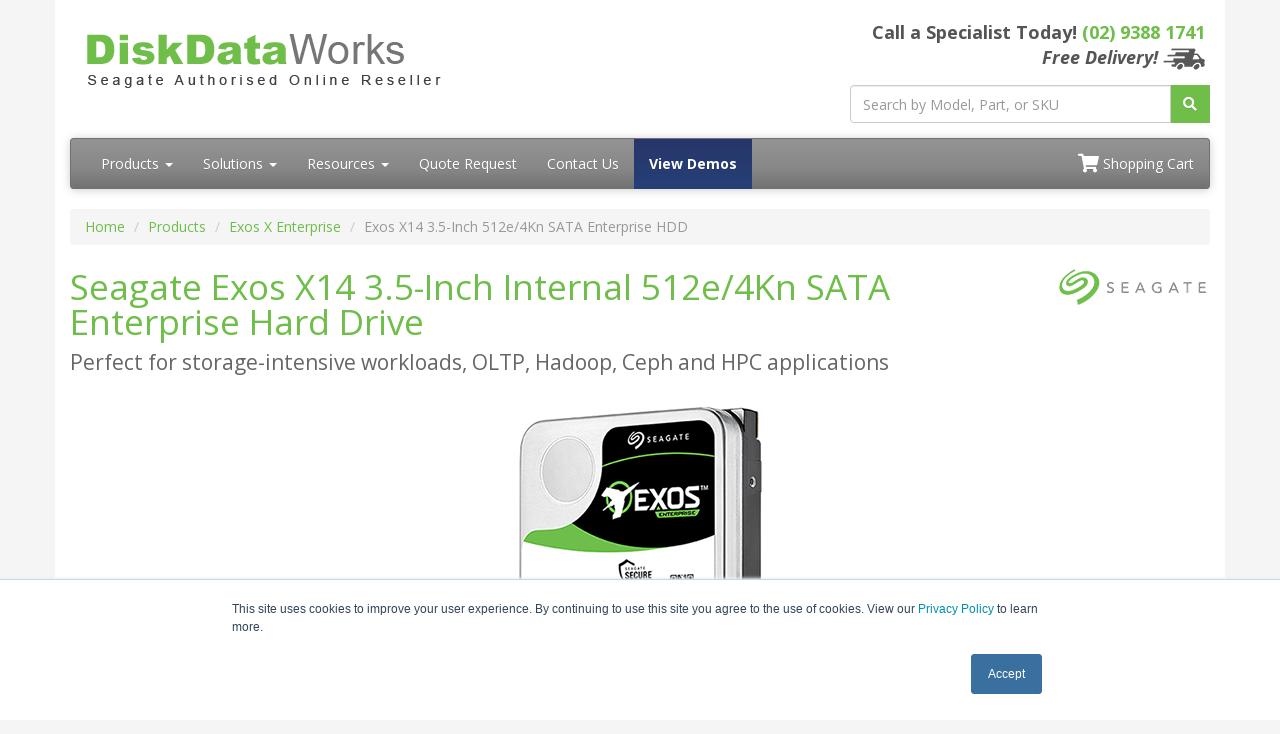

--- FILE ---
content_type: text/html; charset=UTF-8
request_url: https://www.diskdataworks.com.au/Exos-X14-SATA.asp
body_size: 9539
content:
<!DOCTYPE html>
<html lang="en-au">
<head>
<meta http-equiv="content-type" content="text/html; charset=UTF-8">
<meta charset="utf-8">
<title>Seagate Exos X14 3.5-Inch Internal 512e/4Kn SATA Enterprise Hard Drive | DiskDataWorks.com.au</title>
<meta name="Description" content="The Exos X14 and Exos X14z enterprise hard drives are the highest-capacity hard drives in the fleet.">
<link rel="canonical" href="https://www.diskdataworks.com.au/Exos-X14-SATA.php">
<meta name="viewport" content="width=device-width, initial-scale=1, maximum-scale=1">
<link href="//fonts.googleapis.com/css?family=Open+Sans:400,700italic,700" rel="stylesheet">
<link href="//maxcdn.bootstrapcdn.com/bootswatch/3.3.4/cerulean/bootstrap.min.css" rel="stylesheet">
<link rel="stylesheet" href="https://use.fontawesome.com/releases/v5.15.3/css/all.css" integrity="sha384-SZXxX4whJ79/gErwcOYf+zWLeJdY/qpuqC4cAa9rOGUstPomtqpuNWT9wdPEn2fk" crossorigin="anonymous">
<link href="/resources/css/styles.css?v=1765343789" rel="stylesheet">
<link href="/css/styles.css?v=1742957836" rel="stylesheet">
<link rel="apple-touch-icon" sizes="57x57" href="/images/favicons/SeaGate57x57.png">
<link rel="apple-touch-icon" sizes="60x60" href="/images/favicons/SeaGate60x60.png">
<link rel="apple-touch-icon" sizes="72x72" href="/images/favicons/SeaGate72x72.png">
<link rel="apple-touch-icon" sizes="76x76" href="/images/favicons/SeaGate76x76.png">
<link rel="apple-touch-icon" sizes="114x114" href="/images/favicons/SeaGate114x114.png">
<link rel="apple-touch-icon" sizes="120x120" href="/images/favicons/SeaGate120x120.png">
<link rel="apple-touch-icon" sizes="144x144" href="/images/favicons/SeaGate144x144.png">
<link rel="apple-touch-icon" sizes="152x152" href="/images/favicons/SeaGate152x152.png">
<link rel="apple-touch-icon" sizes="180x180" href="/images/favicons/SeaGate180x180.png">
<link rel="icon" type="image/png" sizes="192x192"  href="/images/favicons/SeaGate192x192.png">
<link rel="icon" type="image/png" sizes="32x32" href="/images/favicons/SeaGate32x32.png">
<link rel="icon" type="image/png" sizes="96x96" href="/images/favicons/SeaGate96x96.png">
<link rel="icon" type="image/png" sizes="16x16" href="/images/favicons/SeaGate16x16.png">
<link rel="manifest" href="/images/favicons/manifest.json">
<meta name="msapplication-TileColor" content="#ffffff">
<meta name="msapplication-TileImage" content="/images/favicons/ms-icon-144x144.png">
<meta name="theme-color" content="#ffffff">
<script>(function(w,d,s,l,i){w[l]=w[l]||[];w[l].push({'gtm.start':
new Date().getTime(),event:'gtm.js'});var f=d.getElementsByTagName(s)[0],
j=d.createElement(s),dl=l!='dataLayer'?'&l='+l:'';j.async=true;j.src=
'https://www.googletagmanager.com/gtm.js?id='+i+dl;f.parentNode.insertBefore(j,f);
})(window,document,'script','dataLayer','GTM-NQGK8FM');</script>
<script src="https://www.google.com/recaptcha/api.js" async defer></script>
</head>
<body>
<div class="container"> 
 <div class="header">
 <div class="row">
  <div class="col-md-8 col-sm-6 logo-block">
  <div class="logo"><a href="https://www.diskdataworks.com.au/"><img src="/resources/images/diskdataworks-logo-new-au.png" alt="DiskDataWorks.com.au" class="img-responsive"></a></div>
<div class="d-block d-sm-none hidden-sm hidden-md hidden-lg hidden-xl" style="font-weight: 100; font-size: 22px; min-height: 30px; padding-top: 5px; padding-bottom: 17px;">Call a Specialist Today! <a class="tel" href="tel:+61293881741">(02) 9388 1741</a></div>
  </div>
  <div class="col-md-4 col-sm-6">
  <p class="phone-header">Call a Specialist Today! <a class="tel" href="tel:+61293881741">(02) 9388 1741</a><br>
    <em>Free Delivery!</em> <img src="/resources/images/free-shipping/TruckGrey_xsm.png" alt="Free Delivery!"/></p>
   <form class="top-search" role="search" action="/search.php" method="get">
    <div class="input-group">
     <input type="text" class="form-control" placeholder="Search by Model, Part, or SKU" name="q">
     <div class="input-group-btn">
      <button class="btn btn-primary" type="submit"><i class="fa fa-search"></i></button>
     </div>
    </div>
   </form>
  </div>
 </div>
 </div>
<div class="navbar navbar-default">
 <div class="navbar-header">
  <button type="button" class="navbar-toggle" data-toggle="collapse" data-target=".navbar-responsive-collapse"> <span class="icon-bar"></span> <span class="icon-bar"></span> <span class="icon-bar"></span> </button>
 </div>
 <div class="navbar-collapse collapse navbar-responsive-collapse">
  <ul class="nav navbar-nav">
   <li class="productDropdown dropdown">
       <a href="/products.php" class="dropdown-toggle" data-toggle="dropdown" data-hover="dropdown" data-delay="1000">Products <b class="caret"></b></a>
    <ul class="dropdown-menu">
        <li class="dropdownHeader">Cloud &amp; Edge Data Center:</li>
      <li class="dropdown dropdown-submenu"> <a href="#" class="dropdown-toggle" data-toggle="dropdown">Storage Management</a>
		<ul class="dropdown-menu">
          <li><a href="/object-storage-software.php">CORTX: Intelligent Object Storage Software</a></li>
          <li><a href="/lyve-drive-rack.php">Lyve Drive Rack</a></li>
		</ul>
      <li class="dropdown dropdown-submenu"> <a href="#" class="dropdown-toggle" data-toggle="dropdown">Edge Data Storage &amp; Transport</a>
		<ul class="dropdown-menu">
          <li><a href="/lyve-drive-shuttle.php">Lyve Drive Shuttle</a></li>
		</ul>
      <li class="dropdown dropdown-submenu"> <a href="#" class="dropdown-toggle" data-toggle="dropdown">Lyve Services</a>
		<ul class="dropdown-menu">
          <li><a href="/data-migration.php">Migration Services</a></li>
	    </ul>
      <li class="dropdown dropdown-submenu"> <a href="#" class="dropdown-toggle" data-toggle="dropdown">Data Storage Systems</a>
		<ul class="dropdown-menu">
            <li><a href="/corvault.php">Exos CORVAULT</a></li>
          <li class="dropdown dropdown-submenu"> <a href="#" class="dropdown-toggle" data-toggle="dropdown">All Flash, Hybrid &amp; Disk Arrays</a>
		<ul class="dropdown-menu">
	           <li><a href="/Exos-X-2U12.php"> Exos X 2U12 </a></li>
               <li><a href="/Exos-X-2U24.php"> Exos X 2U24</a></li>
               <li><a href="/Nytro-X-2U24.php"> Nytro X 2U24 </a></li>
               <li><a href="/Exos-X-5U84.php"> Exos X 5U84</a></li>
		</ul>
	  </li>
          <li class="dropdown dropdown-submenu"> <a href="#" class="dropdown-toggle" data-toggle="dropdown">Expansion Shelves &amp; JBOD</a>
         <ul class="dropdown-menu">
	           <li><a href="/Exos-E-2U12.php">Seagate Exos E 2U12 12 3.5-inch Drive Slots Storage</a></li>
               <li><a href="/Exos-E-2U24.php">Seagate Exos E 2U24 24 2.5-inch Drive Slots Storage</a></li>
               <li><a href="/Nytro-E-2U24.php">Seagate Nytro E 2U24 24 2.5-inch Drive Slots Storage</a></li>
               <li><a href="/Exos-E-5U84.php">Seagate Exos E 5U84 84 3.5-inch Drive Slots Storage</a></li>
		 </ul>
	    </li>
          <li class="dropdown dropdown-submenu"> <a href="#" class="dropdown-toggle" data-toggle="dropdown">Application &amp; Storage Convergence Platforms</a>
         <ul class="dropdown-menu">
	           <li><a href="/Exos-AP-2U12.php">Seagate Exos AP 2U12 12 3.5-in LFF Drive or 2.5-in SFF Drive Slots Storage</a></li>
            <li><a href="/Nytro-AP-2U24.php">Seagate Nytro AP 2U24 24 2.5-inch Drive Slots Storage</a></li>
            <li><a href="/Exos-AP-5U84.php">Seagate Exos AP 5U84 84 3.5-inch LFF Drive Slots Storage</a></li>
            <li><a href="/Exos-AP-4U100.php">Seagate Exos AP 4U100 96 3.5-in LFF Drive and 4 2.5-in SFF Drive Slots Storage</a></li>
		 </ul>
	    </li>
	   </ul>
	  </li>
      <li class="dropdown dropdown-submenu"> <a href="#" class="dropdown-toggle" data-toggle="dropdown">Enterprise Drives</a>
        <ul class="dropdown-menu">
          <li class="dropdown dropdown-submenu"> <a href="#" class="dropdown-toggle" data-toggle="dropdown">Exos X Hard Drive</a>
             <ul class="dropdown-menu">
			  <li class="dropdown dropdown-submenu"> <a href="#" class="dropdown-toggle" data-toggle="dropdown">Exos X10</a>
       <ul class="dropdown-menu">
				<li class="dropdown dropdown-submenu"> <a href="#" class="dropdown-toggle" data-toggle="dropdown">SATA Hard Drives</a>
         <ul class="dropdown-menu">
				  <li><a href="/Exos-X10-512e-SATA.php">Exos X10 3.5-Inch 512 Emulation</a></li>
		 </ul>
	    </li>
	   </ul>
	  </li>
			  <li class="dropdown dropdown-submenu"> <a href="#" class="dropdown-toggle" data-toggle="dropdown">Exos X16</a>
       <ul class="dropdown-menu">
	    <li class="dropdown dropdown-submenu"> <a href="#" class="dropdown-toggle" data-toggle="dropdown">SATA Hard Drives</a>
         <ul class="dropdown-menu">
				  <li><a href="/Exos-X16-SATA.php">Exos X16 3.5-Inch 512 Emulation/4K Native</a></li>
		 </ul>
	    </li>
				<li class="dropdown dropdown-submenu"> <a href="#" class="dropdown-toggle" data-toggle="dropdown">SAS Hard Drives</a>
         <ul class="dropdown-menu">
				  <li><a href="/Exos-X16-SAS.php">Exos X16 3.5-Inch 512 Emulation/4K Native</a></li>
		 </ul>
	    </li>
	   </ul>
	  </li>
			  <li class="dropdown dropdown-submenu"> <a href="#" class="dropdown-toggle" data-toggle="dropdown">Exos X18</a>
       <ul class="dropdown-menu">
	    <li class="dropdown dropdown-submenu"> <a href="#" class="dropdown-toggle" data-toggle="dropdown">SATA Hard Drives</a>
         <ul class="dropdown-menu">
				  <li><a href="/Exos-X18-SATA.php">Exos X18 3.5-Inch 512 Emulation/4K Native</a></li>
		 </ul>
	    </li>
				<li class="dropdown dropdown-submenu"> <a href="#" class="dropdown-toggle" data-toggle="dropdown">SAS Hard Drives</a>
				 <ul class="dropdown-menu">
				  <li><a href="/Exos-X18-SAS.php">Exos X18 3.5-Inch 512 Emulation/4K Native</a></li>
	   </ul>
	  </li>
		 </ul>
	    </li>
			  <li class="dropdown dropdown-submenu"> <a href="#" class="dropdown-toggle" data-toggle="dropdown">Exos 2X14</a>
         <ul class="dropdown-menu">
				<li class="dropdown dropdown-submenu"> <a href="#" class="dropdown-toggle" data-toggle="dropdown">SAS Hard Drives</a>
				 <ul class="dropdown-menu">
				  <li><a href="/Exos-2X14-SAS.php">Exos 2X14 3.5-Inch 512 Emulation/4K Native</a></li>
		 </ul>
	    </li>
	   </ul>
	  </li>
		 </ul>
	    </li>
          <li class="dropdown dropdown-submenu"> <a href="#" class="dropdown-toggle" data-toggle="dropdown">Exos E Hard Drive</a>
	   <ul class="dropdown-menu">
		  <li class="dropdown dropdown-submenu"> <a href="#" class="dropdown-toggle" data-toggle="dropdown">Exos 7E8</a>
		   <ul class="dropdown-menu">
			<li class="dropdown dropdown-submenu"> <a href="#" class="dropdown-toggle" data-toggle="dropdown">SATA Hard Drives</a>
			 <ul class="dropdown-menu">
			  <li><a href="/Exos-7E8-512n-SATA.php">Exos 7E8 3.5-Inch 512 Native</a></li>
			  <li><a href="/Exos-7E8-512e-SATA.php">Exos 7E8 3.5-Inch 512 Emulation</a></li>
			 </ul>
			</li>
			<li class="dropdown dropdown-submenu"> <a href="#" class="dropdown-toggle" data-toggle="dropdown">SAS Hard Drives</a>
			 <ul class="dropdown-menu">
			  <li><a href="/Exos-7E8-512n-SAS.php">Exos 7E8 3.5-Inch 512 Native</a></li>
			  <li><a href="/Exos-7E8-512e-SAS.php">Exos 7E8 3.5-Inch 512 Emulation</a></li>
			 </ul>
			</li>
		   </ul>
		  </li>
                <li class="dropdown dropdown-submenu"> <a href="#" class="dropdown-toggle" data-toggle="dropdown">Exos 7E10</a>
                  <ul class="dropdown-menu">
                    <li class="dropdown dropdown-submenu"> <a href="#" class="dropdown-toggle" data-toggle="dropdown">SATA Hard Drives</a>
                      <ul class="dropdown-menu">
                        <li><a href="/Exos-7E10-512n-SATA.php">Exos 7E10 3.5-Inch 512 Native</a></li>
                        <li><a href="/Exos-7E10-512e-SATA.php">Exos 7E10 3.5-Inch 512 Emulation</a></li>
                        <li><a href="/Exos-7E10-4Kn-SATA.php">Exos 7E10 3.5-Inch 4Kn</a></li>
                      </ul>
                    </li>
                    <li class="dropdown dropdown-submenu"> <a href="#" class="dropdown-toggle" data-toggle="dropdown">SAS Hard Drives</a>
                      <ul class="dropdown-menu">
                        <li><a href="/Exos-7E10-512n-SAS.php">Exos 7E10 3.5-Inch 512 Native</a></li>
                        <li><a href="/Exos-7E10-512e-SAS.php">Exos 7E10 3.5-Inch 512 Emulation</a></li>
                        <li><a href="/Exos-7E10-4Kn-SAS.php">Exos 7E10 3.5-Inch 4Kn</a></li>
                      </ul>
                    </li>
                  </ul>
                </li>
		  <li class="dropdown dropdown-submenu"> <a href="#" class="dropdown-toggle" data-toggle="dropdown">Exos 7E2000</a>
		   <ul class="dropdown-menu">
			<li class="dropdown dropdown-submenu"> <a href="#" class="dropdown-toggle" data-toggle="dropdown">SATA Hard Drives</a>
			 <ul class="dropdown-menu">
			  <li><a href="/Exos-7E2000-512n-SATA.php">Exos 7E2000 2.5-Inch 512 Native</a></li>
			  <li><a href="/Exos-7E2000-512e-SATA.php">Exos 7E2000 2.5-Inch 512 Emulation</a></li>
			  <li><a href="/Exos-7E2000-4Kn-SATA.php">Exos 7E2000 2.5-Inch 4K Native</a></li>
			 </ul>
			</li>
			<li class="dropdown dropdown-submenu"> <a href="#" class="dropdown-toggle" data-toggle="dropdown">SAS Hard Drives</a>
			 <ul class="dropdown-menu">
			  <li><a href="/Exos-7E2000-512n-SAS.php">Exos 7E2000 2.5-Inch 512 Native</a></li>
			  <li><a href="/Exos-7E2000-512e-SAS.php">Exos 7E2000 2.5-Inch 512 Emulation</a></li>
			  <li><a href="/Exos-7E2000-4Kn-SAS.php">Exos 7E2000 2.5-Inch 4K Native</a></li>
			 </ul>
			</li>
		   </ul>
		  </li>
		  <li class="dropdown dropdown-submenu"> <a href="#" class="dropdown-toggle" data-toggle="dropdown">Exos 10E2400</a>
		   <ul class="dropdown-menu">
			<li class="dropdown dropdown-submenu"> <a href="#" class="dropdown-toggle" data-toggle="dropdown">SAS Hard Drives</a>
			 <ul class="dropdown-menu">
			  <li><a href="/Exos-10E2400-512n.php">Exos 10E2400 2.5-Inch 512 Native</a></li>
			  <li><a href="/Exos-10E2400-4Kn-512e.php">Exos 10E2400 2.5-Inch 512 Emulation/4K Native</a></li>
			 </ul>
			</li>
		   </ul>
		  </li>
		  <li class="dropdown dropdown-submenu"> <a href="#" class="dropdown-toggle" data-toggle="dropdown">Exos 15E900</a>
		   <ul class="dropdown-menu">
			<li class="dropdown dropdown-submenu"> <a href="#" class="dropdown-toggle" data-toggle="dropdown">SAS Hard Drives</a>
			 <ul class="dropdown-menu">
			  <li><a href="/Exos-15E900-512n.php">Exos 15E900 2.5-Inch 512 Native</a></li>
			  <li><a href="/Exos-15E900-4Kn-512e.php">Exos 15E900 2.5-Inch 4K Native/512 Emulation</a></li>
			 </ul>
			</li>
		   </ul>
		  </li>
		 </ul>
	<li class="dropdown dropdown-submenu"> <a href="#" class="dropdown-toggle" data-toggle="dropdown">Nytro SAS SSD </a>
       <ul class="dropdown-menu">
	    <li class="dropdown dropdown-submenu"> <a href="#" class="dropdown-toggle" data-toggle="dropdown">Nytro 3031 SSD Series</a>
         <ul class="dropdown-menu">
	      <li><a href="/Nytro-3731.php">Nytro 3731 SAS SSD</a></li>
          <li><a href="/Nytro-3531.php">Nytro 3531 SAS SSD</a></li>
          <li><a href="/Nytro-3331.php">Nytro 3331 SAS SSD</a></li>
          <li><a href="/Nytro-3131.php">Nytro 3131 SAS SSD</a></li>
		 </ul>
	    </li>
	    <li class="dropdown dropdown-submenu"> <a href="#" class="dropdown-toggle" data-toggle="dropdown">Nytro 3032 SSD Series</a>
         <ul class="dropdown-menu">
	      <li><a href="/Nytro-3732.php">Nytro 3732 SAS SSD</a></li>
          <li><a href="/Nytro-3532.php">Nytro 3532 SAS SSD</a></li>
          <li><a href="/Nytro-3332.php">Nytro 3332 SAS SSD</a></li>
		 </ul>
	    </li>
	    <li class="dropdown dropdown-submenu"> <a href="#" class="dropdown-toggle" data-toggle="dropdown">Nytro 2032 SSD Series</a>
		    <ul class="dropdown-menu">
	      <li><a href="/Nytro-2532.php">Nytro 2532 SAS SSD</a></li>
          <li><a href="/Nytro-2332.php">Nytro 2332 SAS SSD</a></li>
		 </ul>
	    </li>
	   </ul>
	  </li>
	  <li class="dropdown dropdown-submenu"> <a href="#" class="dropdown-toggle" data-toggle="dropdown">Nytro SATA SSD </a>
			   <ul class="dropdown-menu">
	    <li class="dropdown dropdown-submenu"> <a href="#" class="dropdown-toggle" data-toggle="dropdown">Nytro 1000 SSD Series</a>
				 <ul class="dropdown-menu">
	      <li><a href="/Nytro-1551.php">Nytro 1551 SATA SSD</a></li>
          <li><a href="/Nytro-1351.php">Nytro 1351 SATA SSD</a></li>
		 </ul>
	    </li>
				 </ul>
				</li>
			   </ul>
			  </li>
	  <li class="dropdownHeader">Specialized Drives:</li>
        <li><a href="/Maxtor-Z1.php">Seagate Maxtor Z1 SSD</a></li>
      <li class="dropdown dropdown-submenu"> <a href="#" class="dropdown-toggle" data-toggle="dropdown">Firecuda Gaming</a>
			   <ul class="dropdown-menu">
	    <li class="dropdown dropdown-submenu"> <a href="#" class="dropdown-toggle" data-toggle="dropdown">Solid State Drives</a>
				 <ul class="dropdown-menu">
             <li><a href="/Firecuda-120.php">FireCuda 120 2.5" SSD</a></li>
	      <li><a href="/FireCuda-510.php">FireCuda 510 M.2 NVMe SSD</a></li>
          <li><a href="/FireCuda-520.php">FireCuda 520 M.2 NVMe SSD</a></li>
				 </ul>
				</li>
			   </ul>
			  </li>
	  <li class="dropdown dropdown-submenu"> <a href="#" class="dropdown-toggle" data-toggle="dropdown">IronWolf NAS</a>
			   <ul class="dropdown-menu">
				<li class="dropdown dropdown-submenu"> <a href="#" class="dropdown-toggle" data-toggle="dropdown">SATA Hard Drives</a>
				 <ul class="dropdown-menu">
	      <li><a href="/IronWolf.php">IronWolf 3.5-Inch HDD</a></li>
          <li><a href="/IronWolf-Pro.php">IronWolf Pro 3.5-Inch HDD</a></li>
				 </ul>
				</li>
	    <li class="dropdown dropdown-submenu"> <a href="#" class="dropdown-toggle" data-toggle="dropdown">Solid State Drives</a>
				 <ul class="dropdown-menu">
	      <li><a href="/IronWolf-110.php">IronWolf 110 2.5-Inch SSD</a></li>
	      <li><a href="/IronWolf-125.php">IronWolf 125 2.5-Inch SSD</a></li>
	      <li><a href="/IronWolf-Pro-125.php">IronWolf Pro 125 2.5-Inch SSD</a></li>
	      <li><a href="/IronWolf-510.php">IronWolf 510 PCIE M.2 SSD</a></li>
				 </ul>
				</li>
			   </ul>
			  </li>
	  <li class="dropdown dropdown-submenu"> <a href="#" class="dropdown-toggle" data-toggle="dropdown">SkyHawk Surveillance</a>
			   <ul class="dropdown-menu">
				<li class="dropdown dropdown-submenu"> <a href="#" class="dropdown-toggle" data-toggle="dropdown">SATA Hard Drives</a>
				 <ul class="dropdown-menu">
	      <li><a href="/SkyHawk.php">SkyHawk 3.5-Inch HDD</a></li>
          <li><a href="/SkyHawk-AI.php">SkyHawk AI 3.5-Inch HDD</a></li>
		 </ul>
	    </li>
	   </ul>
	  </li>
      <li class="dropdown dropdown-submenu"> <a href="#" class="dropdown-toggle" data-toggle="dropdown">Gaming</a>
       <ul class="dropdown-menu">
	    <li class="dropdown dropdown-submenu"> <a href="#" class="dropdown-toggle" data-toggle="dropdown">Xbox External Hard Drives and SSDs</a>
         <ul class="dropdown-menu">
	      <li><a href="/game-drive-xbox.php">Game Drive for Xbox</a></li>
          <li><a href="/game-drive-hub-xbox.php">Game Drive Hub for Xbox</a></li>
          <li><a href="/game-drive-xbox-ssd.php">Game Drive for Xbox SSD</a></li>
				 </ul>
				</li>
	    <li class="dropdown dropdown-submenu"> <a href="#" class="dropdown-toggle" data-toggle="dropdown">PS4&trade; External Hard Drives</a>
				 <ul class="dropdown-menu">
	      <li><a href="/game-drive-playstation.php">Game Drive for PS4&trade; Systems</a></li>
          <li><a href="/game-drive-ps4.php">Game Drive for PS4</a></li>
				 </ul>
				</li>
	    <li class="dropdown dropdown-submenu"> <a href="#" class="dropdown-toggle" data-toggle="dropdown">PC Gaming</a>
         <ul class="dropdown-menu">
	       <li><a href="/firecuda-gaming-dock.php">FireCuda Gaming Dock</a></li>
           <li><a href="/BarraCuda-Fast-SSD.php">BarraCuda Fast SSD</a></li>
			   </ul>
			  </li>
			 </ul>
			</li>
	  </li>
	  <li class="dropdownHeader">Personal Storage - External Drives:</li>
	  <li class="dropdown dropdown-submenu"> <a href="#" class="dropdown-toggle" data-toggle="dropdown">Backup Drives</a>
       <ul class="dropdown-menu">
	    <li class="dropdown dropdown-submenu"> <a href="#" class="dropdown-toggle" data-toggle="dropdown">Portable External SSD</a>
         <ul class="dropdown-menu">
	      <li><a href="/One-Touch-SSD.php">One Touch SSD</a></li>
            <li><a href="/One-Touch-SSD-SE.php">One Touch SSD Special Edition</a></li>
            <li><a href="/BarraCuda-Fast-SSD.php">BarraCuda Fast SSD</a></li>
            <li><a href="/Expansion-SSD.php">Expansion SSD</a></li>
		 </ul>
	    </li>
	    <li class="dropdown dropdown-submenu"> <a href="#" class="dropdown-toggle" data-toggle="dropdown">Portable External Hard Drives</a>
         <ul class="dropdown-menu">
	      <li><a href="/Backup-Plus-Portable-Drives-new.php">Backup Plus Portable Drives (New)</a></li>
            <li><a href="/Backup-Plus-Portable-Drives.php">Backup Plus Portable Drives</a></li>
            <li><a href="/Backup-Plus-Slim-new.php">Backup Plus Slim (New)</a></li>
            <li><a href="/Backup-Plus-Slim.php">Backup Plus Slim</a></li>
            <li><a href="/Backup-Plus-Ultra-Slim.php">Backup Plus Ultra Slim</a></li>
            <li><a href="/Backup-Plus-Ultra-Touch.php">Backup Plus Ultra Touch</a></li>
            <li><a href="/Expansion-Portable.php">Expansion Portable Hard Drive</a></li>
		 </ul>
	    </li>
	    <li class="dropdown dropdown-submenu"> <a href="#" class="dropdown-toggle" data-toggle="dropdown">Desktop External Hard Drives</a>
         <ul class="dropdown-menu">
	      <li><a href="/Backup-Plus-Hub.php">Backup Plus Hub</a></li>
            <li><a href="/Expansion-Desktop.php">Expansion Desktop</a></li>
		 </ul>
	    </li>
        </ul>
        </li>
         <li class="dropdown dropdown-submenu"> <a href="#" class="dropdown-toggle" data-toggle="dropdown">Barracuda Compute</a>
       <ul class="dropdown-menu">
	    <li class="dropdown dropdown-submenu"> <a href="#" class="dropdown-toggle" data-toggle="dropdown">SATA Hard Drives</a>
         <ul class="dropdown-menu">
	      <li><a href="/BarraCuda-2-5.php">BarraCuda 2.5-Inch HDD</a></li>
	      <li><a href="/BarraCuda-3-5.php">BarraCuda 3.5-Inch HDD</a></li>
		 </ul>
	    </li>
	    <li class="dropdown dropdown-submenu"> <a href="#" class="dropdown-toggle" data-toggle="dropdown">Solid State Drives</a>
         <ul class="dropdown-menu">
	      <li><a href="/BarraCuda-SSD.php">BarraCuda 2.5-Inch SSD</a></li>
	      <li><a href="/BarraCuda-120.php">BarraCuda 120 2.5-Inch SSD</a></li>
	      <li><a href="/BarraCuda-Q1.php">BarraCuda Q1 2.5-Inch SSD</a></li>
	      <li><a href="/BarraCuda-Q5.php">BarraCuda Q5 M.2 NVMe SSD</a></li>
	      <li><a href="/BarraCuda-510.php">BarraCuda 510 M.2 NVMe SSD</a></li>
		 </ul>
	    </li>
		 </ul>
	    </li>
	  <li><a href="/products.php"><strong>View all Products</strong></a></li>
        </ul>
        </li>
	<li class="dropdown"> <a href="#" class="dropdown-toggle" data-toggle="dropdown" data-hover="dropdown">Solutions <b class="caret"></b></a>
    <ul class="dropdown-menu">
     <li><a href="/Private-Cloud.php">Private Cloud</a></li>
     <li><a href="/Backup-and-Recovery.php">Backup and Recovery</a></li>
    </ul>
   </li>
   <li class="dropdown"> <a href="#" class="dropdown-toggle" data-toggle="dropdown" data-hover="dropdown">Resources <b class="caret"></b></a>
    <ul class="dropdown-menu">
     <li><a href="/demos/">Demos on Demand</a></li>
     <li><a href="/shipping.php">Shipping</a></li>
     <li><a href="/quoterequest.php">Quote Request</a></li>
     <li><a href="/contact.php">Contact Us</a></li>
        <li><a href="/Seagate-EOL.php">End of Life Products</a></li>
    </ul>
   </li>
   <li><a href="/quoterequest.php">Quote Request</a></li>
   <li><a href="/contact.php">Contact Us</a></li>
	<li class="btn-responsive" style="background: linear-gradient(0deg, rgba(37, 64, 119, 1) 0%, rgba(40, 54, 106, 1) 100%);"><a href="/demos/default.php"><strong>View Demos</strong></a></li>
  </ul>
  <ul class="nav navbar-nav navbar-right">
   <li><a href="/viewcart.php"><i class="fa fa-shopping-cart fa-lg"></i> Shopping Cart</a></li>
  </ul>
 </div>
</div>  <ul class="breadcrumb">
    <li><a href="/">Home</a></li>
    <li><a href="/Products.php">Products</a></li>
    <li><a href="/Exos-X.php">Exos X Enterprise</a></li>
    <li class="active">Exos X14 3.5-Inch 512e/4Kn SATA Enterprise HDD</li>
  </ul>
  <div class="content"> <img src="/images/Seagate_logo.png" alt="Seagate" class="vendorLogo">
    <h1>Seagate Exos X14 3.5-Inch Internal 512e/4Kn SATA Enterprise Hard Drive<br>
      <span class="smallHeaderText">Perfect for storage-intensive workloads, OLTP, Hadoop, Ceph and HPC applications</span></h1>
    <br>
    <p><img src="/images/Hard-Drives/Exos-X/Exos-X14/exos-x14.jpg" width="270" height="400" alt="Seagate Exos X14 3.5-Inch Internal 512e/4Kn SATA Enterprise Hard Drive" class="img-responsive center-block"></p>
    <h3 class="text-center">Sorry, this product is no longer available, please <a href="/contact.php"> contact us </a> for a replacement.</h3>
    <p class="text-center">&nbsp;</p>
    <div role="tabpanel">
      <ul class="nav nav-tabs" role="tablist">
        <li role="presentation" class="active"><a href="#overview" aria-controls="overview" role="tab" data-toggle="tab">Overview</a></li>
        <li role="presentation"><a href="#features" aria-controls="features" role="tab" data-toggle="tab">Features</a></li>
        <li role="presentation"><a href="#specs" aria-controls="specs" role="tab" data-toggle="tab">Specifications</a></li>
        <li role="presentation"><a href="#views" aria-controls="views" role="tab" data-toggle="tab">Views</a></li>
        <li role="presentation"><a href="#documentation" aria-controls="documentation" role="tab" data-toggle="tab">Documentation</a></li>
      </ul>
    </div>
    <div class="tab-content">
      <div role="tabpanel" class="tab-pane active" id="overview">
        <h2><img src="/images/Hard-Drives/Exos-E/Exos_Logo.png" width="169" height="180" alt="Exos Enterprise" class="img-responsive fltrt">Overview:</h2>
        <h3>Scalable. Responsive. Innovative.</h3>
        <p>For everything hyperscale, there's ExosTM X- the most powerful way to access the datasphere and harness the full potential of the cloud. Exos X16, Exos X14, Exos X12, and Exos X10 enterprise hard drives integrate the latest technology in support of a scalable, secure, and reliable cloud data center.* Specifically designed to work in highly scalable environments requiring low power consumption and weight, the Exos X series hard drives perform consistently while scaling to meet the stringent TCO requirements of most cloud-based data centers.</p>
        <h3>Exos X14 Series</h3>
        <p>Seagate manufactures hard drives that specifically address the  needs of the hyperscale storage market. As the flagship of the  Seagate X class, the Exos&trade; X14 and Exos X14z enterprise hard  drives are the highest-capacity hard drives in the fleet.</p>
        <p><strong>Best-Fit Applications</strong></p>
        <ul>
          <li>Hyperscale applications/cloud data  centers</li>
          <li>Massive scale-out data centers</li>
          <li>Big Data applications</li>
          <li>High-capacity density RAID storage</li>
          <li>Mainstream enterprise external storage  arrays</li>
          <li>Distributed file systems, including  Hadoop and Ceph</li>
          <li>Enterprise backup and restore-D2D,  virtual tape</li>
          <li>Centralized surveillance</li>
        </ul>
        <blockquote>
          <p class="smallText">* Formerly Enterprise Capacity 3.5 HDD (Helium)</p>
        </blockquote>
      </div>
      <div role="tabpanel" class="tab-pane" id="features">
        <h2>Features:</h2>
        <h3>Maximum Storage Capacity for Highest Rack  Space Efficiency</h3>
        <ul>
          <li><strong>14TB per drive<sup>1</sup></strong> for 40% more petabytes per rack</li>
          <li><strong>Industry's lowest power and weight</strong> for optimum data center TCO</li>
          <li><strong>Highest 14TB hard drive performance</strong> with enhanced caching, making it perfect for  big data applications</li>
          <li><strong>Hyperscale SATA model</strong> tuned for large data transfers</li>
          <li><strong>PowerBalance&trade;</strong> feature optimizes IOPS/Watt</li>
          <li><strong>Helium sealed-drive design</strong> with no porosity and uniform density</li>
          <li><strong>Superior material and weld-width design</strong> for a more robust, hermetically sealed-drive  enclosure that protects from helium leaks</li>
          <li><strong>Digital environmental sensors</strong> for measuring internal pressure, helping to ensure  high reliability, performance, and quality</li>
          <li><strong>Latest hermetic interconnect technology</strong> supporting higher data rate heads and  higher pin counts for extreme thermal conditions</li>
          <li>Proven enterprise-class reliability backed by <strong>2.5M-hr MTBF rating</strong></li>
        </ul>
        <br>
        <table style="background-color: #EEE8AA;">
          <tbody>
            <tr>
              <td width="25%"  style="padding-top: 15px"><img src="/images/icons/EXOS-X_Best-fit.png" width="216" alt="Best-Fit Icon" class="center-block img-responsive"></td>
              <td  style="padding-top: 15px"><strong>Best-Fit Applications</strong><br>
                <ul>
                  <li>Hyperscale applications/cloud data centers</li>
                  <li>Massive scale-out data centers OLTP and HPC applications</li>
                  <li>High-capacity density RAID storage</li>
                  <li>Mainstream enterprise external storage arrays</li>
                  <li>Distributed file systems, including Hadoop and Ceph</li>
                  <li>Enterprise backup and restore-D2D, virtual tape centralized surveillance</li>
                </ul></td>
            </tr>
            <tr>
              <td>&nbsp;</td>
              <td>&nbsp;</td>
            </tr>
            <tr>
              <td><img src="/images/icons/EXOS-X-Secure.png" width="216" alt="Built-in Data Protection" class="center-block img-responsive"></td>
              <td><strong>Built-in Data Protection</strong><br>
                <p>Seagate Secure Instant Secure Erase drives simplify drive repurposing and disposal, protect data-at-rest and help comply with corporate and federal data security mandates.</p>
                <p>Prevent unauthorised access and safeguard stored data with three levels of security, including Secure Downloads & Diagnostics (SD&D), TCG-compliant Self-Encrypting Drive and government-grade FIPS/Common Criteria tamper-resistant hard drive.<sup>2</sup></p></td>
            </tr>
            <tr>
              <td>&nbsp;</td>
              <td>&nbsp;</td>
            </tr>
            <tr>
              <td><img src="/images/icons/EXOS-X_Data-Management.png" width="216" alt="Data Management" class="center-block img-responsive"></td>
              <td><strong>Data Management Made Easy</strong><br>
                <ul>
                  <li>Simplify infrastructure management with the FastFormat feature for advanced format (4Kn and 512e)</li>
                  <li> Unprecedented power savings during idle times with PowerChoice technology for TCO improvement</li>
                  <li> Use Instant Secure Erase for easy drive disposal and repurposing if and when needed</li>
                </ul></td>
            </tr>
          </tbody>
        </table>
        <br>
        <p class="smallText"><sup>1</sup> Compared to 10TB competitive product.<br>
          <sup>2</sup> Seagate Secure Self-Encrypting Drives (SED) are not available in all models or countries. May require TCG-compliant host or controller support.</p>
      </div>
      <div role="tabpanel" class="tab-pane" id="specs">
        <h2>Specifications:</h2>
        <br>
        <table class="table table-bordered table-hover table-responsive">
          <tr>
            <th width="50%">Specifications - 512 Emulation/4K Native</th>
            <th style="text-align:center;">SATA 6Gb/s</th>
          </tr>
          <tr>
            <td><strong>Capacity</strong></td>
            <td style="text-align:center;">12 TB</td>
          </tr>
          <tr>
            <td><strong>Standard Model FastFormat&trade; (512e/4Kn)<sup>1</sup></strong></td>
            <td style="text-align:center">ST12000NM0008</td>
          </tr>
          <tr>
            <td><strong>SED Model FastFormat (512e/4Kn)<sup>1,2</sup></strong></td>
            <td style="text-align:center">ST12000NM0248</td>
          </tr>
          <tr>
            <td><strong>SED-FIPS FastFormat (512e/4Kn)<sup>1,2</sup></strong></td>
            <td style="text-align:center">-</td>
          </tr>
          <tr class="row-header">
            <td colspan="4">Features</td>
          </tr>
          <tr>
            <td><strong>Helium Sealed-Drive Design</strong></td>
            <td style="text-align:center">Yes</td>
          </tr>
          <tr>
            <td height="26"><strong>Protection Information (T10 DIF)</strong></td>
            <td style="text-align:center">-</td>
          </tr>
          <tr>
            <td><strong>SuperParity</strong></td>
            <td style="text-align:center">Yes</td>
          </tr>
          <tr>
            <td><strong>Low Halogen</strong></td>
            <td style="text-align:center">Yes</td>
          </tr>
          <tr>
            <td><strong>PowerChoice&trade; Idle Power Technology</strong></td>
            <td style="text-align:center">Yes</td>
          </tr>
          <tr>
            <td><strong>PowerBalance&trade; Power/Performance Technology</strong></td>
            <td style="text-align:center">Yes</td>
          </tr>
          <tr>
            <td><strong>Hot-Plug Support<sup>3</sup></strong></td>
            <td style="text-align:center">Yes</td>
          </tr>
          <tr>
            <td><strong>Cache, Multisegmented (MB)</strong></td>
            <td style="text-align:center">256</td>
          </tr>
          <tr>
            <td><strong>Organic Solderability Preservative</strong></td>
            <td style="text-align:center">Yes</td>
          </tr>
          <tr>
            <td><strong>RSA 2048 Firmware Verification (SD&D)</strong></td>
            <td style="text-align:center">Yes</td>
          </tr>
          <tr class="row-header">
            <td colspan="4">Reliability / Data Integrity</td>
          </tr>
          <tr>
            <td><strong>Mean Time Between Failures (MTBF, hours)</strong></td>
            <td style="text-align:center">2,500,000hr</td>
          </tr>
          <tr>
            <td><strong>Reliability Rating @ Full 24x7 Operation  (AFR)</strong></td>
            <td style="text-align:center">0.35%</td>
          </tr>
          <tr>
            <td><strong>Nonrecoverable Read Errors per Bits Read, Max</strong></td>
            <td style="text-align:center">1 sector per 10E15</td>
          </tr>
          <tr>
            <td><strong>Power-On Hours per Year (24x7)</strong></td>
            <td style="text-align:center">8760</td>
          </tr>
          <tr>
            <td><strong>512e Sector Size (Bytes per Sector)</strong></td>
            <td style="text-align:center">512</td>
          </tr>
          <tr>
            <td><strong>4Kn Sector Size (Bytes per Sector)</strong></td>
            <td style="text-align:center">4096</td>
          </tr>
          <tr>
            <td><strong>Limited Warranty (years)</strong></td>
            <td style="text-align:center">5</td>
          </tr>
          <tr class="row-header">
            <td colspan="4">Performance</td>
          </tr>
          <tr>
            <td><strong>Spindle Speed (RPM)</strong></td>
            <td style="text-align:center">7200RPM</td>
          </tr>
          <tr>
            <td><strong>Interface Access Speed (Gb/s)</strong></td>
            <td style="text-align:center">6.0, 3.0</td>
          </tr>
          <tr>
            <td><strong>Max. Sustained Transfer Rate OD (MB/s,MiB/s)</strong></td>
            <td style="text-align:center">245,233</td>
          </tr>
          <tr>
            <td><strong>Random Read/Write 4K QD16 WCD (IOPS)</strong></td>
            <td style="text-align:center">170/418</td>
          </tr>
          <tr>
            <td><strong>Average Latency (ms)</strong></td>
            <td style="text-align:center">4.16</td>
          </tr>
          <tr>
            <td><strong>Interface Ports</strong></td>
            <td style="text-align:center">Single</td>
          </tr>
          <tr>
            <td><strong>Rotation Vibration @ 20-1500 Hz (rad/sec²)</strong></td>
            <td style="text-align:center">12.5</td>
          </tr>
          <tr class="row-header">
            <td colspan="4">Power Consumption</td>
          </tr>
          <tr>
            <td><strong>Idle Average (W)</strong></td>
            <td style="text-align:center">5.0W</td>
          </tr>
          <tr>
            <td><strong>Max Operating, Random Read/Write 4K/16Q (W)</strong></td>
            <td style="text-align:center">10.0, 6.0</td>
          </tr>
          <tr>
            <td><strong>Power Supply Requirements</strong></td>
            <td style="text-align:center">+12 V and +5 V</td>
          </tr>
          <tr class="row-header">
            <td colspan="4">Environmental/Temperature</td>
          </tr>
          <tr>
            <td><strong>Temperature, Operating (&deg;C)</strong></td>
            <td style="text-align:center">5&deg;C - 60&deg;C</td>
          </tr>
          <tr>
            <td><strong>Vibration, Nonoperating: 2 to 500Hz (Grms)</strong></td>
            <td style="text-align:center">2.27</td>
          </tr>
          <tr>
            <td><strong>Shock, Operating 2ms (Read/Write) (Gs)</strong></td>
            <td style="text-align:center">70/40Gs</td>
          </tr>
          <tr>
            <td><strong>Shock, Nonoperating, 2ms (Gs)</strong></td>
            <td style="text-align:center">250</td>
          </tr>
          <tr class="row-header">
            <td colspan="4">Physical</td>
          </tr>
          <tr>
            <td><strong>Height (mm/in, max)<sup>4</sup></strong></td>
            <td style="text-align:center">26.11mm/1.028in</td>
          </tr>
          <tr>
            <td><strong>Width (mm/in, max)<sup>4</sup></strong></td>
            <td style="text-align:center">101.85mm/4.010in</td>
          </tr>
          <tr>
            <td><strong>Depth (mm/in, max)<sup>4</sup></strong></td>
            <td style="text-align:center">147.0mm/5.787in</td>
          </tr>
          <tr>
            <td><strong>Weight (g/lb)</strong></td>
            <td style="text-align:center">690g/1.521lb</td>
          </tr>
          <tr>
            <td><strong>Carton Unit Quantity</strong></td>
            <td style="text-align:center">20</td>
          </tr>
          <tr>
            <td><strong>Cartons per Pallet/Cartons per Layer</strong></td>
            <td style="text-align:center">40 / 8</td>
          </tr>
        </table>
        <p class="smallText"><sup>1</sup> FastFormat models ship in 512e format state. When switching from 512e to 4Kn by executing the FastFormat routine, all data on the drive will be deleted. Note that data must be aligned to 4K sectors to see improved performance in 4Kn fomat.<br>
          <sup>2</sup> Self-Encrypting Drives (SED) and FIPS 140-2 Validated drives available through franchised authorised distributors. May require TCG-compliant host or controller support.<br>
          <sup>3</sup> Supports Hotplug operation per Serial ATA Revision 3.3 specification<br>
          <sup>4</sup> These base deck dimensions conform to the Small Form Factor Standard (SFF-8301) found at www.sffcommittee.org. For connector-related dimensions, see SFF-8323.</p>
      </div>
      <div role="tabpanel" class="tab-pane" id="views">
        <h2>Views:</h2>
        <br>
        <div class="container-fluid">
          <div class="row">
            <div class="col-sm-3 text-center"><a href="/images/Hard-Drives/Exos-X/Exos-X14/exos-x14-01.jpg" data-title="Front View" data-toggle="lightbox" data-gallery="multiimages"><img src="/images/Hard-Drives/Exos-X/Exos-X14/exos-x14-01_sm.jpg" width="250" height="250" alt="Front View" class="img-responsive center-block"></a></div>
            <div class="col-sm-3 text-center"><a href="/images/Hard-Drives/Exos-X/Exos-X14/exos-x14-02.jpg" data-title="Left Angle View" data-toggle="lightbox" data-gallery="multiimages"><img src="/images/Hard-Drives/Exos-X/Exos-X14/exos-x14-02_sm.jpg" width="250" height="250" alt="Left Angle View" class="img-responsive center-block"></a></div>
            <div class="col-sm-3 text-center"><a href="/images/Hard-Drives/Exos-X/Exos-X14/exos-x14-03.jpg" data-title="Right Angle View" data-toggle="lightbox" data-gallery="multiimages"><img src="/images/Hard-Drives/Exos-X/Exos-X14/exos-x14-03_sm.jpg" width="250" height="250" alt="Right Angle View" class="img-responsive center-block"></a></div>
            <div class="col-sm-3 text-center"><a href="/images/Hard-Drives/Exos-X/Exos-X16/exos-x16-04.jpg" data-title="Inside View" data-toggle="lightbox" data-gallery="multiimages"><img src="/images/Hard-Drives/Exos-X/Exos-X16/exos-x16-04_sm.jpg" width="250" height="250" alt="Inside View" class="img-responsive center-block"></a></div>
          </div>
        </div>
        <br>
      </div>
      <div role="tabpanel" class="tab-pane" id="documentation">
        <h2>Documentation:</h2>
        <p><i class="fa fa-file-pdf fa-2x" style="margin:0 10px"></i> <strong>Download the <a target="_blank" href="/datasheets/exos-x-14-channel-ds.pdf">Seagate Exos X14 3.5-Inch Enterprise HDD Datasheet</a> (.PDF)</strong></p>
       <div class="embed-responsive" style="padding-bottom:150%">
        <object data="/datasheets/exos-x-14-channel-ds.pdf" type="application/pdf" width="100%" height="800px">
         <p>It appears you don't have a PDF plugin for this browser. No biggie... you can <a href="/datasheets/exos-x-14-channel-ds.pdf">click here to download the PDF file.</a></p>
        </object>
       </div>
      </div>
    </div>
    <p id="pricing">&nbsp;</p>
  </div>
 </div>
<aside id="footer-widgets">
  <div class="container">
    <div class="row">
      <div class="col-md-2">
        <h3 class="footer-widget-title">Site Map:</h3>
        <ul class="list-unstyled">
          <li><a href="/">Home</a></li>
          <li><a href="/viewcart.php">Shopping Cart</a></li>
          <li><a href="/contact.php">Contact Us</a></li>
          <li><a href="/quoterequest.php">Quote Request</a></li>
        </ul>
      </div>
      <div class="col-md-2">
        <h3 class="footer-widget-title">Products:</h3>
        <ul class="list-unstyled">
          <li><a href="/BarraCuda.php">Barracuda Compute</a></li>
          <li><a href="/Firecuda.php">Firecuda Gaming</a></li>
          <li><a href="/IronWolf-NAS.php">IronWolf NAS</a></li>
          <li><a href="/SkyHawk-Surveillance.php">SkyHawk Surveillance</a></li>
          <li><a href="/Exos-E.php">Exos E Enterprise</a></li>
          <li><a href="/Exos-X.php">Exos X Enterprise</a></li>
          <li><a href="/products.php"><strong>View all Products</strong></a></li>
        </ul>
      </div>
      <div class="col-md-2">
        <h3 class="footer-widget-title">Resources:</h3>
        <ul class="list-unstyled">
          <li><a href="/resources.php">Resources</a></li>
          <li><a href="/shipping.php">Shipping</a></li>
          <li><a href="/policies/return-policy.php">Returns</a></li>
        </ul>
        
      </div>
      <div class="col-md-3">
        <p class="phone-header" style="text-align:left">Call a Specialist Today!<br>
          <a class="tel" href="tel:+61293881741">(02) 9388 1741</a>
        </p>
        <form class="top-search" role="search" action="/search.php" method="get">
          <div class="input-group">
            <input type="text" class="form-control" placeholder="Search by Model, Part, or SKU" name="q">
            <div class="input-group-btn">
              <button class="btn btn-primary" type="submit"><i class="fa fa-search"></i></button>
            </div>
          </div>
        </form>
        <br>
        <br>
        <img src="/resources/images/SSL-Secured-Payments.png" class="img-responsive center-block" alt="SSL Secured Connection. Payment methods accepted: American Express, MasterCard and Visa">
      </div>
      <div class="col-md-3">
        <h3 class="footer-widget-title">Contact:</h3>
        <p><a class="tel" href="tel:+61293881741" style="font-size: 24px;"><strong><i class="fa fa-phone"></i> (02) 9388 1741</a></strong></p>
        <i class="fa fa-envelope"></i> <a href="/cdn-cgi/l/email-protection#81d2e0ede4f2c1c5e8f2eac5e0f5e0d6eef3eaf2afe2eeecafe0f4"><span class="__cf_email__" data-cfemail="acffcdc0c9dfece8c5dfc7e8cdd8cdfbc3dec7df82cfc3c182cdd9">[email&#160;protected]</span></a><br>
        <a href="/quoterequest.php"><strong>Get a Quote!</strong></a><br>
        <br>
        <div class="icons"> <a id="facebook" title="Facebook page" href="//www.facebook.com/VirtualGraffitiAU/" target="_blank"><i class="fab fa-facebook-square fa-2x"></i></a> <a id="twitter" title="Twitter page" href="//twitter.com/vgaustralia"><i class="fab fa-twitter-square fa-2x"></i></a> <a id="youtube" title="Youtube page" href="//www.youtube.com/c/VirtualgraffitiAU"><i class="fab fa-youtube-square fa-2x"></i></a> <a id="linkedin" title="LinkedIn page" href="//www.linkedin.com/company/virtual-graffiti-australia-pty-limited"><i class="fab fa-linkedin fa-2x"></i></a></div>
      </div>
    </div>
  </div>
  </div>
</aside>
<footer id="footer">
  <p><strong>DiskDataWorks.com.au is a division of <a href="https://www.virtualgraffiti.com.au/" target="_blank" rel="noopener">Virtual Graffiti Australia Pty Limited</a>, an authorised Seagate reseller.</strong><br>
    Copyright &copy; 2000<span id="Year">-2022</span>. All Rights Reserved. <a href="/policies/legal.php">Site Terms</a> and <a href="/policies/privacy-policy.php">Privacy Policy</a></p>
</footer>
<script data-cfasync="false" src="/cdn-cgi/scripts/5c5dd728/cloudflare-static/email-decode.min.js"></script><script src="//ajax.googleapis.com/ajax/libs/jquery/2.1.3/jquery.min.js"></script>
<script src="//maxcdn.bootstrapcdn.com/bootstrap/3.3.4/js/bootstrap.min.js"></script>
<script src="//js.stripe.com/v3/"></script>
<script src="/includes/custom.js?v=1742957838"></script>
<script src="/resources/js/common.js?v=1742798393"></script>
<script src="/resources/js/accordian-openall.js?v=1732605520"></script>
<noscript>
  <iframe src="https://www.googletagmanager.com/ns.html?id=GTM-NQGK8FM" height="0" width="0" style="display:none;visibility:hidden"></iframe>
</noscript><script defer src="https://static.cloudflareinsights.com/beacon.min.js/vcd15cbe7772f49c399c6a5babf22c1241717689176015" integrity="sha512-ZpsOmlRQV6y907TI0dKBHq9Md29nnaEIPlkf84rnaERnq6zvWvPUqr2ft8M1aS28oN72PdrCzSjY4U6VaAw1EQ==" data-cf-beacon='{"version":"2024.11.0","token":"973ff68960e94440a995777e98028545","r":1,"server_timing":{"name":{"cfCacheStatus":true,"cfEdge":true,"cfExtPri":true,"cfL4":true,"cfOrigin":true,"cfSpeedBrain":true},"location_startswith":null}}' crossorigin="anonymous"></script>
</body>
</html>

--- FILE ---
content_type: text/css
request_url: https://www.diskdataworks.com.au/css/styles.css?v=1742957836
body_size: -480
content:
@charset "utf-8";
a:link, a:visited, a:active, h1, h2 {
  color: #6ebe49;
}
a:hover {
  color: #838888;
}
.progress-bar, .btn-primary, .btn-primary.disabled, .btn-primary[disabled], fieldset[disabled] .btn-primary, .btn-primary.disabled:hover, .btn-primary[disabled]:hover, fieldset[disabled] .btn-primary:hover, .btn-primary.disabled:focus, .btn-primary[disabled]:focus, fieldset[disabled] .btn-primary:focus, .btn-primary.disabled.focus, .btn-primary[disabled].focus, fieldset[disabled] .btn-primary.focus, .btn-primary.disabled:active, .btn-primary[disabled]:active, fieldset[disabled] .btn-primary:active, .btn-primary.disabled.active, .btn-primary[disabled].active, fieldset[disabled] .btn-primary.active, .panel-primary > .panel-heading {
  background-color: #6ebe49;
  border-color: #6ebe49;
}
.btn-primary:hover, .btn-primary:focus, .btn-primary.focus, .btn-primary:active, .btn-primary.active, .open > .dropdown-toggle.btn-primary, .btn-warning:hover {
  background-color: #838888; 
  border-color: #838888;
}
.row-header {
  color: #6ebe49;
}
.col-header {
  background-color: #6ebe49;
  border: 1px solid #6ebe49;
}
.table th {
  background-color: #6ebe49;
}



/* Site Specific Custom CSS */

.contact-container {
  background: linear-gradient(0deg, rgba(37, 64, 119, 1) 0%, rgba(40, 54, 106, 1) 100%);
}
	.demo-video {
  max-height: 230px;
  border-radius: 8px;
  box-shadow: 0 4px 8px 0 rgba(0, 0, 0, 0.4);
}
.demo-video:hover {
  box-shadow: 0 4px 8px 0 rgb(0 0 0 / 20%), 0 6px 20px 0 rgb(0 0 0 / 19%);
}
.video-div {
  height: 0px;
}
@media(max-width:1200px) {
  .demo-video {
    position: inherit;
    margin: auto;
    height: 200px;
    bottom: 20px;
    margin-bottom: 20px;
  }
  .video-div {
    height: 220px;
  }
}
.delivery-banner {
  border-radius: 10px;
  background-color: #6ebe49
}